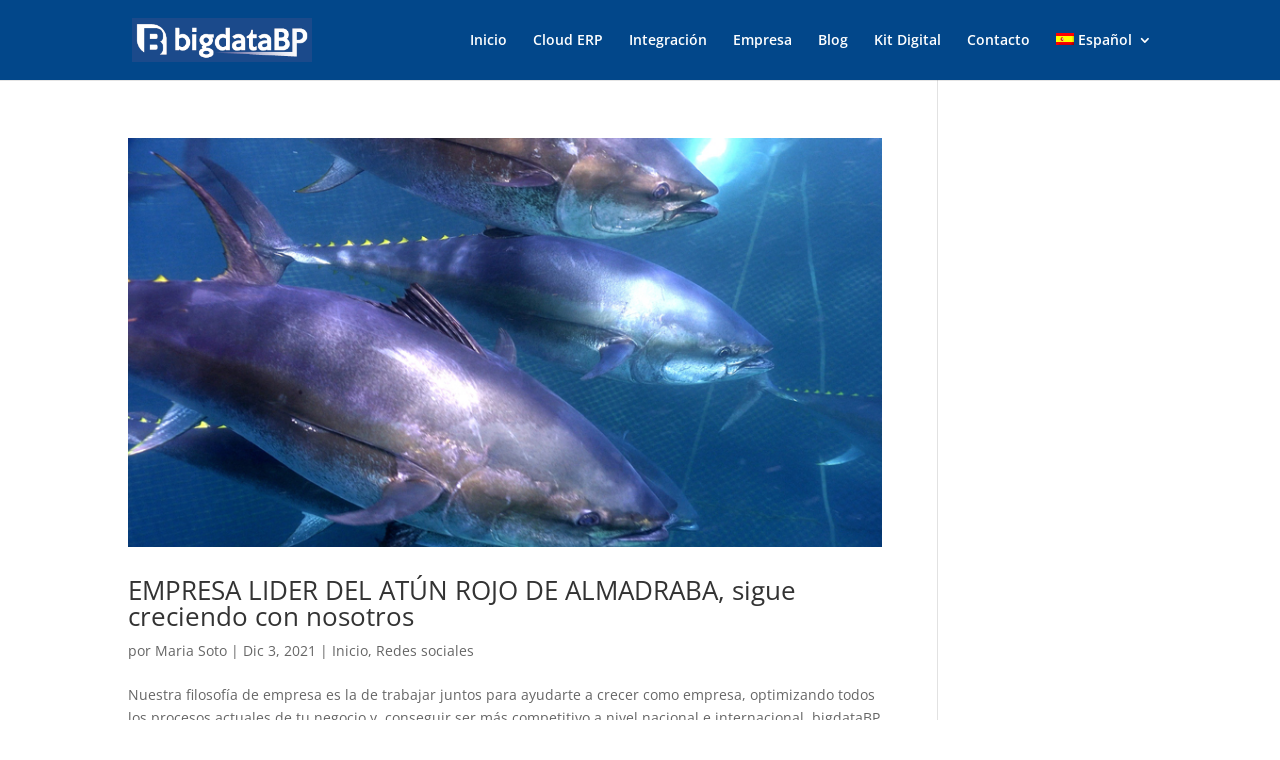

--- FILE ---
content_type: text/html; charset=utf-8
request_url: https://www.google.com/recaptcha/api2/anchor?ar=1&k=6Le_oTwaAAAAAKICwPTFriwXnPDjfsTdAqRei7m9&co=aHR0cHM6Ly93d3cuYmlnZGF0YWJwLmNvbTo0NDM.&hl=en&v=PoyoqOPhxBO7pBk68S4YbpHZ&size=invisible&anchor-ms=20000&execute-ms=30000&cb=iu9k33ywl1i6
body_size: 48842
content:
<!DOCTYPE HTML><html dir="ltr" lang="en"><head><meta http-equiv="Content-Type" content="text/html; charset=UTF-8">
<meta http-equiv="X-UA-Compatible" content="IE=edge">
<title>reCAPTCHA</title>
<style type="text/css">
/* cyrillic-ext */
@font-face {
  font-family: 'Roboto';
  font-style: normal;
  font-weight: 400;
  font-stretch: 100%;
  src: url(//fonts.gstatic.com/s/roboto/v48/KFO7CnqEu92Fr1ME7kSn66aGLdTylUAMa3GUBHMdazTgWw.woff2) format('woff2');
  unicode-range: U+0460-052F, U+1C80-1C8A, U+20B4, U+2DE0-2DFF, U+A640-A69F, U+FE2E-FE2F;
}
/* cyrillic */
@font-face {
  font-family: 'Roboto';
  font-style: normal;
  font-weight: 400;
  font-stretch: 100%;
  src: url(//fonts.gstatic.com/s/roboto/v48/KFO7CnqEu92Fr1ME7kSn66aGLdTylUAMa3iUBHMdazTgWw.woff2) format('woff2');
  unicode-range: U+0301, U+0400-045F, U+0490-0491, U+04B0-04B1, U+2116;
}
/* greek-ext */
@font-face {
  font-family: 'Roboto';
  font-style: normal;
  font-weight: 400;
  font-stretch: 100%;
  src: url(//fonts.gstatic.com/s/roboto/v48/KFO7CnqEu92Fr1ME7kSn66aGLdTylUAMa3CUBHMdazTgWw.woff2) format('woff2');
  unicode-range: U+1F00-1FFF;
}
/* greek */
@font-face {
  font-family: 'Roboto';
  font-style: normal;
  font-weight: 400;
  font-stretch: 100%;
  src: url(//fonts.gstatic.com/s/roboto/v48/KFO7CnqEu92Fr1ME7kSn66aGLdTylUAMa3-UBHMdazTgWw.woff2) format('woff2');
  unicode-range: U+0370-0377, U+037A-037F, U+0384-038A, U+038C, U+038E-03A1, U+03A3-03FF;
}
/* math */
@font-face {
  font-family: 'Roboto';
  font-style: normal;
  font-weight: 400;
  font-stretch: 100%;
  src: url(//fonts.gstatic.com/s/roboto/v48/KFO7CnqEu92Fr1ME7kSn66aGLdTylUAMawCUBHMdazTgWw.woff2) format('woff2');
  unicode-range: U+0302-0303, U+0305, U+0307-0308, U+0310, U+0312, U+0315, U+031A, U+0326-0327, U+032C, U+032F-0330, U+0332-0333, U+0338, U+033A, U+0346, U+034D, U+0391-03A1, U+03A3-03A9, U+03B1-03C9, U+03D1, U+03D5-03D6, U+03F0-03F1, U+03F4-03F5, U+2016-2017, U+2034-2038, U+203C, U+2040, U+2043, U+2047, U+2050, U+2057, U+205F, U+2070-2071, U+2074-208E, U+2090-209C, U+20D0-20DC, U+20E1, U+20E5-20EF, U+2100-2112, U+2114-2115, U+2117-2121, U+2123-214F, U+2190, U+2192, U+2194-21AE, U+21B0-21E5, U+21F1-21F2, U+21F4-2211, U+2213-2214, U+2216-22FF, U+2308-230B, U+2310, U+2319, U+231C-2321, U+2336-237A, U+237C, U+2395, U+239B-23B7, U+23D0, U+23DC-23E1, U+2474-2475, U+25AF, U+25B3, U+25B7, U+25BD, U+25C1, U+25CA, U+25CC, U+25FB, U+266D-266F, U+27C0-27FF, U+2900-2AFF, U+2B0E-2B11, U+2B30-2B4C, U+2BFE, U+3030, U+FF5B, U+FF5D, U+1D400-1D7FF, U+1EE00-1EEFF;
}
/* symbols */
@font-face {
  font-family: 'Roboto';
  font-style: normal;
  font-weight: 400;
  font-stretch: 100%;
  src: url(//fonts.gstatic.com/s/roboto/v48/KFO7CnqEu92Fr1ME7kSn66aGLdTylUAMaxKUBHMdazTgWw.woff2) format('woff2');
  unicode-range: U+0001-000C, U+000E-001F, U+007F-009F, U+20DD-20E0, U+20E2-20E4, U+2150-218F, U+2190, U+2192, U+2194-2199, U+21AF, U+21E6-21F0, U+21F3, U+2218-2219, U+2299, U+22C4-22C6, U+2300-243F, U+2440-244A, U+2460-24FF, U+25A0-27BF, U+2800-28FF, U+2921-2922, U+2981, U+29BF, U+29EB, U+2B00-2BFF, U+4DC0-4DFF, U+FFF9-FFFB, U+10140-1018E, U+10190-1019C, U+101A0, U+101D0-101FD, U+102E0-102FB, U+10E60-10E7E, U+1D2C0-1D2D3, U+1D2E0-1D37F, U+1F000-1F0FF, U+1F100-1F1AD, U+1F1E6-1F1FF, U+1F30D-1F30F, U+1F315, U+1F31C, U+1F31E, U+1F320-1F32C, U+1F336, U+1F378, U+1F37D, U+1F382, U+1F393-1F39F, U+1F3A7-1F3A8, U+1F3AC-1F3AF, U+1F3C2, U+1F3C4-1F3C6, U+1F3CA-1F3CE, U+1F3D4-1F3E0, U+1F3ED, U+1F3F1-1F3F3, U+1F3F5-1F3F7, U+1F408, U+1F415, U+1F41F, U+1F426, U+1F43F, U+1F441-1F442, U+1F444, U+1F446-1F449, U+1F44C-1F44E, U+1F453, U+1F46A, U+1F47D, U+1F4A3, U+1F4B0, U+1F4B3, U+1F4B9, U+1F4BB, U+1F4BF, U+1F4C8-1F4CB, U+1F4D6, U+1F4DA, U+1F4DF, U+1F4E3-1F4E6, U+1F4EA-1F4ED, U+1F4F7, U+1F4F9-1F4FB, U+1F4FD-1F4FE, U+1F503, U+1F507-1F50B, U+1F50D, U+1F512-1F513, U+1F53E-1F54A, U+1F54F-1F5FA, U+1F610, U+1F650-1F67F, U+1F687, U+1F68D, U+1F691, U+1F694, U+1F698, U+1F6AD, U+1F6B2, U+1F6B9-1F6BA, U+1F6BC, U+1F6C6-1F6CF, U+1F6D3-1F6D7, U+1F6E0-1F6EA, U+1F6F0-1F6F3, U+1F6F7-1F6FC, U+1F700-1F7FF, U+1F800-1F80B, U+1F810-1F847, U+1F850-1F859, U+1F860-1F887, U+1F890-1F8AD, U+1F8B0-1F8BB, U+1F8C0-1F8C1, U+1F900-1F90B, U+1F93B, U+1F946, U+1F984, U+1F996, U+1F9E9, U+1FA00-1FA6F, U+1FA70-1FA7C, U+1FA80-1FA89, U+1FA8F-1FAC6, U+1FACE-1FADC, U+1FADF-1FAE9, U+1FAF0-1FAF8, U+1FB00-1FBFF;
}
/* vietnamese */
@font-face {
  font-family: 'Roboto';
  font-style: normal;
  font-weight: 400;
  font-stretch: 100%;
  src: url(//fonts.gstatic.com/s/roboto/v48/KFO7CnqEu92Fr1ME7kSn66aGLdTylUAMa3OUBHMdazTgWw.woff2) format('woff2');
  unicode-range: U+0102-0103, U+0110-0111, U+0128-0129, U+0168-0169, U+01A0-01A1, U+01AF-01B0, U+0300-0301, U+0303-0304, U+0308-0309, U+0323, U+0329, U+1EA0-1EF9, U+20AB;
}
/* latin-ext */
@font-face {
  font-family: 'Roboto';
  font-style: normal;
  font-weight: 400;
  font-stretch: 100%;
  src: url(//fonts.gstatic.com/s/roboto/v48/KFO7CnqEu92Fr1ME7kSn66aGLdTylUAMa3KUBHMdazTgWw.woff2) format('woff2');
  unicode-range: U+0100-02BA, U+02BD-02C5, U+02C7-02CC, U+02CE-02D7, U+02DD-02FF, U+0304, U+0308, U+0329, U+1D00-1DBF, U+1E00-1E9F, U+1EF2-1EFF, U+2020, U+20A0-20AB, U+20AD-20C0, U+2113, U+2C60-2C7F, U+A720-A7FF;
}
/* latin */
@font-face {
  font-family: 'Roboto';
  font-style: normal;
  font-weight: 400;
  font-stretch: 100%;
  src: url(//fonts.gstatic.com/s/roboto/v48/KFO7CnqEu92Fr1ME7kSn66aGLdTylUAMa3yUBHMdazQ.woff2) format('woff2');
  unicode-range: U+0000-00FF, U+0131, U+0152-0153, U+02BB-02BC, U+02C6, U+02DA, U+02DC, U+0304, U+0308, U+0329, U+2000-206F, U+20AC, U+2122, U+2191, U+2193, U+2212, U+2215, U+FEFF, U+FFFD;
}
/* cyrillic-ext */
@font-face {
  font-family: 'Roboto';
  font-style: normal;
  font-weight: 500;
  font-stretch: 100%;
  src: url(//fonts.gstatic.com/s/roboto/v48/KFO7CnqEu92Fr1ME7kSn66aGLdTylUAMa3GUBHMdazTgWw.woff2) format('woff2');
  unicode-range: U+0460-052F, U+1C80-1C8A, U+20B4, U+2DE0-2DFF, U+A640-A69F, U+FE2E-FE2F;
}
/* cyrillic */
@font-face {
  font-family: 'Roboto';
  font-style: normal;
  font-weight: 500;
  font-stretch: 100%;
  src: url(//fonts.gstatic.com/s/roboto/v48/KFO7CnqEu92Fr1ME7kSn66aGLdTylUAMa3iUBHMdazTgWw.woff2) format('woff2');
  unicode-range: U+0301, U+0400-045F, U+0490-0491, U+04B0-04B1, U+2116;
}
/* greek-ext */
@font-face {
  font-family: 'Roboto';
  font-style: normal;
  font-weight: 500;
  font-stretch: 100%;
  src: url(//fonts.gstatic.com/s/roboto/v48/KFO7CnqEu92Fr1ME7kSn66aGLdTylUAMa3CUBHMdazTgWw.woff2) format('woff2');
  unicode-range: U+1F00-1FFF;
}
/* greek */
@font-face {
  font-family: 'Roboto';
  font-style: normal;
  font-weight: 500;
  font-stretch: 100%;
  src: url(//fonts.gstatic.com/s/roboto/v48/KFO7CnqEu92Fr1ME7kSn66aGLdTylUAMa3-UBHMdazTgWw.woff2) format('woff2');
  unicode-range: U+0370-0377, U+037A-037F, U+0384-038A, U+038C, U+038E-03A1, U+03A3-03FF;
}
/* math */
@font-face {
  font-family: 'Roboto';
  font-style: normal;
  font-weight: 500;
  font-stretch: 100%;
  src: url(//fonts.gstatic.com/s/roboto/v48/KFO7CnqEu92Fr1ME7kSn66aGLdTylUAMawCUBHMdazTgWw.woff2) format('woff2');
  unicode-range: U+0302-0303, U+0305, U+0307-0308, U+0310, U+0312, U+0315, U+031A, U+0326-0327, U+032C, U+032F-0330, U+0332-0333, U+0338, U+033A, U+0346, U+034D, U+0391-03A1, U+03A3-03A9, U+03B1-03C9, U+03D1, U+03D5-03D6, U+03F0-03F1, U+03F4-03F5, U+2016-2017, U+2034-2038, U+203C, U+2040, U+2043, U+2047, U+2050, U+2057, U+205F, U+2070-2071, U+2074-208E, U+2090-209C, U+20D0-20DC, U+20E1, U+20E5-20EF, U+2100-2112, U+2114-2115, U+2117-2121, U+2123-214F, U+2190, U+2192, U+2194-21AE, U+21B0-21E5, U+21F1-21F2, U+21F4-2211, U+2213-2214, U+2216-22FF, U+2308-230B, U+2310, U+2319, U+231C-2321, U+2336-237A, U+237C, U+2395, U+239B-23B7, U+23D0, U+23DC-23E1, U+2474-2475, U+25AF, U+25B3, U+25B7, U+25BD, U+25C1, U+25CA, U+25CC, U+25FB, U+266D-266F, U+27C0-27FF, U+2900-2AFF, U+2B0E-2B11, U+2B30-2B4C, U+2BFE, U+3030, U+FF5B, U+FF5D, U+1D400-1D7FF, U+1EE00-1EEFF;
}
/* symbols */
@font-face {
  font-family: 'Roboto';
  font-style: normal;
  font-weight: 500;
  font-stretch: 100%;
  src: url(//fonts.gstatic.com/s/roboto/v48/KFO7CnqEu92Fr1ME7kSn66aGLdTylUAMaxKUBHMdazTgWw.woff2) format('woff2');
  unicode-range: U+0001-000C, U+000E-001F, U+007F-009F, U+20DD-20E0, U+20E2-20E4, U+2150-218F, U+2190, U+2192, U+2194-2199, U+21AF, U+21E6-21F0, U+21F3, U+2218-2219, U+2299, U+22C4-22C6, U+2300-243F, U+2440-244A, U+2460-24FF, U+25A0-27BF, U+2800-28FF, U+2921-2922, U+2981, U+29BF, U+29EB, U+2B00-2BFF, U+4DC0-4DFF, U+FFF9-FFFB, U+10140-1018E, U+10190-1019C, U+101A0, U+101D0-101FD, U+102E0-102FB, U+10E60-10E7E, U+1D2C0-1D2D3, U+1D2E0-1D37F, U+1F000-1F0FF, U+1F100-1F1AD, U+1F1E6-1F1FF, U+1F30D-1F30F, U+1F315, U+1F31C, U+1F31E, U+1F320-1F32C, U+1F336, U+1F378, U+1F37D, U+1F382, U+1F393-1F39F, U+1F3A7-1F3A8, U+1F3AC-1F3AF, U+1F3C2, U+1F3C4-1F3C6, U+1F3CA-1F3CE, U+1F3D4-1F3E0, U+1F3ED, U+1F3F1-1F3F3, U+1F3F5-1F3F7, U+1F408, U+1F415, U+1F41F, U+1F426, U+1F43F, U+1F441-1F442, U+1F444, U+1F446-1F449, U+1F44C-1F44E, U+1F453, U+1F46A, U+1F47D, U+1F4A3, U+1F4B0, U+1F4B3, U+1F4B9, U+1F4BB, U+1F4BF, U+1F4C8-1F4CB, U+1F4D6, U+1F4DA, U+1F4DF, U+1F4E3-1F4E6, U+1F4EA-1F4ED, U+1F4F7, U+1F4F9-1F4FB, U+1F4FD-1F4FE, U+1F503, U+1F507-1F50B, U+1F50D, U+1F512-1F513, U+1F53E-1F54A, U+1F54F-1F5FA, U+1F610, U+1F650-1F67F, U+1F687, U+1F68D, U+1F691, U+1F694, U+1F698, U+1F6AD, U+1F6B2, U+1F6B9-1F6BA, U+1F6BC, U+1F6C6-1F6CF, U+1F6D3-1F6D7, U+1F6E0-1F6EA, U+1F6F0-1F6F3, U+1F6F7-1F6FC, U+1F700-1F7FF, U+1F800-1F80B, U+1F810-1F847, U+1F850-1F859, U+1F860-1F887, U+1F890-1F8AD, U+1F8B0-1F8BB, U+1F8C0-1F8C1, U+1F900-1F90B, U+1F93B, U+1F946, U+1F984, U+1F996, U+1F9E9, U+1FA00-1FA6F, U+1FA70-1FA7C, U+1FA80-1FA89, U+1FA8F-1FAC6, U+1FACE-1FADC, U+1FADF-1FAE9, U+1FAF0-1FAF8, U+1FB00-1FBFF;
}
/* vietnamese */
@font-face {
  font-family: 'Roboto';
  font-style: normal;
  font-weight: 500;
  font-stretch: 100%;
  src: url(//fonts.gstatic.com/s/roboto/v48/KFO7CnqEu92Fr1ME7kSn66aGLdTylUAMa3OUBHMdazTgWw.woff2) format('woff2');
  unicode-range: U+0102-0103, U+0110-0111, U+0128-0129, U+0168-0169, U+01A0-01A1, U+01AF-01B0, U+0300-0301, U+0303-0304, U+0308-0309, U+0323, U+0329, U+1EA0-1EF9, U+20AB;
}
/* latin-ext */
@font-face {
  font-family: 'Roboto';
  font-style: normal;
  font-weight: 500;
  font-stretch: 100%;
  src: url(//fonts.gstatic.com/s/roboto/v48/KFO7CnqEu92Fr1ME7kSn66aGLdTylUAMa3KUBHMdazTgWw.woff2) format('woff2');
  unicode-range: U+0100-02BA, U+02BD-02C5, U+02C7-02CC, U+02CE-02D7, U+02DD-02FF, U+0304, U+0308, U+0329, U+1D00-1DBF, U+1E00-1E9F, U+1EF2-1EFF, U+2020, U+20A0-20AB, U+20AD-20C0, U+2113, U+2C60-2C7F, U+A720-A7FF;
}
/* latin */
@font-face {
  font-family: 'Roboto';
  font-style: normal;
  font-weight: 500;
  font-stretch: 100%;
  src: url(//fonts.gstatic.com/s/roboto/v48/KFO7CnqEu92Fr1ME7kSn66aGLdTylUAMa3yUBHMdazQ.woff2) format('woff2');
  unicode-range: U+0000-00FF, U+0131, U+0152-0153, U+02BB-02BC, U+02C6, U+02DA, U+02DC, U+0304, U+0308, U+0329, U+2000-206F, U+20AC, U+2122, U+2191, U+2193, U+2212, U+2215, U+FEFF, U+FFFD;
}
/* cyrillic-ext */
@font-face {
  font-family: 'Roboto';
  font-style: normal;
  font-weight: 900;
  font-stretch: 100%;
  src: url(//fonts.gstatic.com/s/roboto/v48/KFO7CnqEu92Fr1ME7kSn66aGLdTylUAMa3GUBHMdazTgWw.woff2) format('woff2');
  unicode-range: U+0460-052F, U+1C80-1C8A, U+20B4, U+2DE0-2DFF, U+A640-A69F, U+FE2E-FE2F;
}
/* cyrillic */
@font-face {
  font-family: 'Roboto';
  font-style: normal;
  font-weight: 900;
  font-stretch: 100%;
  src: url(//fonts.gstatic.com/s/roboto/v48/KFO7CnqEu92Fr1ME7kSn66aGLdTylUAMa3iUBHMdazTgWw.woff2) format('woff2');
  unicode-range: U+0301, U+0400-045F, U+0490-0491, U+04B0-04B1, U+2116;
}
/* greek-ext */
@font-face {
  font-family: 'Roboto';
  font-style: normal;
  font-weight: 900;
  font-stretch: 100%;
  src: url(//fonts.gstatic.com/s/roboto/v48/KFO7CnqEu92Fr1ME7kSn66aGLdTylUAMa3CUBHMdazTgWw.woff2) format('woff2');
  unicode-range: U+1F00-1FFF;
}
/* greek */
@font-face {
  font-family: 'Roboto';
  font-style: normal;
  font-weight: 900;
  font-stretch: 100%;
  src: url(//fonts.gstatic.com/s/roboto/v48/KFO7CnqEu92Fr1ME7kSn66aGLdTylUAMa3-UBHMdazTgWw.woff2) format('woff2');
  unicode-range: U+0370-0377, U+037A-037F, U+0384-038A, U+038C, U+038E-03A1, U+03A3-03FF;
}
/* math */
@font-face {
  font-family: 'Roboto';
  font-style: normal;
  font-weight: 900;
  font-stretch: 100%;
  src: url(//fonts.gstatic.com/s/roboto/v48/KFO7CnqEu92Fr1ME7kSn66aGLdTylUAMawCUBHMdazTgWw.woff2) format('woff2');
  unicode-range: U+0302-0303, U+0305, U+0307-0308, U+0310, U+0312, U+0315, U+031A, U+0326-0327, U+032C, U+032F-0330, U+0332-0333, U+0338, U+033A, U+0346, U+034D, U+0391-03A1, U+03A3-03A9, U+03B1-03C9, U+03D1, U+03D5-03D6, U+03F0-03F1, U+03F4-03F5, U+2016-2017, U+2034-2038, U+203C, U+2040, U+2043, U+2047, U+2050, U+2057, U+205F, U+2070-2071, U+2074-208E, U+2090-209C, U+20D0-20DC, U+20E1, U+20E5-20EF, U+2100-2112, U+2114-2115, U+2117-2121, U+2123-214F, U+2190, U+2192, U+2194-21AE, U+21B0-21E5, U+21F1-21F2, U+21F4-2211, U+2213-2214, U+2216-22FF, U+2308-230B, U+2310, U+2319, U+231C-2321, U+2336-237A, U+237C, U+2395, U+239B-23B7, U+23D0, U+23DC-23E1, U+2474-2475, U+25AF, U+25B3, U+25B7, U+25BD, U+25C1, U+25CA, U+25CC, U+25FB, U+266D-266F, U+27C0-27FF, U+2900-2AFF, U+2B0E-2B11, U+2B30-2B4C, U+2BFE, U+3030, U+FF5B, U+FF5D, U+1D400-1D7FF, U+1EE00-1EEFF;
}
/* symbols */
@font-face {
  font-family: 'Roboto';
  font-style: normal;
  font-weight: 900;
  font-stretch: 100%;
  src: url(//fonts.gstatic.com/s/roboto/v48/KFO7CnqEu92Fr1ME7kSn66aGLdTylUAMaxKUBHMdazTgWw.woff2) format('woff2');
  unicode-range: U+0001-000C, U+000E-001F, U+007F-009F, U+20DD-20E0, U+20E2-20E4, U+2150-218F, U+2190, U+2192, U+2194-2199, U+21AF, U+21E6-21F0, U+21F3, U+2218-2219, U+2299, U+22C4-22C6, U+2300-243F, U+2440-244A, U+2460-24FF, U+25A0-27BF, U+2800-28FF, U+2921-2922, U+2981, U+29BF, U+29EB, U+2B00-2BFF, U+4DC0-4DFF, U+FFF9-FFFB, U+10140-1018E, U+10190-1019C, U+101A0, U+101D0-101FD, U+102E0-102FB, U+10E60-10E7E, U+1D2C0-1D2D3, U+1D2E0-1D37F, U+1F000-1F0FF, U+1F100-1F1AD, U+1F1E6-1F1FF, U+1F30D-1F30F, U+1F315, U+1F31C, U+1F31E, U+1F320-1F32C, U+1F336, U+1F378, U+1F37D, U+1F382, U+1F393-1F39F, U+1F3A7-1F3A8, U+1F3AC-1F3AF, U+1F3C2, U+1F3C4-1F3C6, U+1F3CA-1F3CE, U+1F3D4-1F3E0, U+1F3ED, U+1F3F1-1F3F3, U+1F3F5-1F3F7, U+1F408, U+1F415, U+1F41F, U+1F426, U+1F43F, U+1F441-1F442, U+1F444, U+1F446-1F449, U+1F44C-1F44E, U+1F453, U+1F46A, U+1F47D, U+1F4A3, U+1F4B0, U+1F4B3, U+1F4B9, U+1F4BB, U+1F4BF, U+1F4C8-1F4CB, U+1F4D6, U+1F4DA, U+1F4DF, U+1F4E3-1F4E6, U+1F4EA-1F4ED, U+1F4F7, U+1F4F9-1F4FB, U+1F4FD-1F4FE, U+1F503, U+1F507-1F50B, U+1F50D, U+1F512-1F513, U+1F53E-1F54A, U+1F54F-1F5FA, U+1F610, U+1F650-1F67F, U+1F687, U+1F68D, U+1F691, U+1F694, U+1F698, U+1F6AD, U+1F6B2, U+1F6B9-1F6BA, U+1F6BC, U+1F6C6-1F6CF, U+1F6D3-1F6D7, U+1F6E0-1F6EA, U+1F6F0-1F6F3, U+1F6F7-1F6FC, U+1F700-1F7FF, U+1F800-1F80B, U+1F810-1F847, U+1F850-1F859, U+1F860-1F887, U+1F890-1F8AD, U+1F8B0-1F8BB, U+1F8C0-1F8C1, U+1F900-1F90B, U+1F93B, U+1F946, U+1F984, U+1F996, U+1F9E9, U+1FA00-1FA6F, U+1FA70-1FA7C, U+1FA80-1FA89, U+1FA8F-1FAC6, U+1FACE-1FADC, U+1FADF-1FAE9, U+1FAF0-1FAF8, U+1FB00-1FBFF;
}
/* vietnamese */
@font-face {
  font-family: 'Roboto';
  font-style: normal;
  font-weight: 900;
  font-stretch: 100%;
  src: url(//fonts.gstatic.com/s/roboto/v48/KFO7CnqEu92Fr1ME7kSn66aGLdTylUAMa3OUBHMdazTgWw.woff2) format('woff2');
  unicode-range: U+0102-0103, U+0110-0111, U+0128-0129, U+0168-0169, U+01A0-01A1, U+01AF-01B0, U+0300-0301, U+0303-0304, U+0308-0309, U+0323, U+0329, U+1EA0-1EF9, U+20AB;
}
/* latin-ext */
@font-face {
  font-family: 'Roboto';
  font-style: normal;
  font-weight: 900;
  font-stretch: 100%;
  src: url(//fonts.gstatic.com/s/roboto/v48/KFO7CnqEu92Fr1ME7kSn66aGLdTylUAMa3KUBHMdazTgWw.woff2) format('woff2');
  unicode-range: U+0100-02BA, U+02BD-02C5, U+02C7-02CC, U+02CE-02D7, U+02DD-02FF, U+0304, U+0308, U+0329, U+1D00-1DBF, U+1E00-1E9F, U+1EF2-1EFF, U+2020, U+20A0-20AB, U+20AD-20C0, U+2113, U+2C60-2C7F, U+A720-A7FF;
}
/* latin */
@font-face {
  font-family: 'Roboto';
  font-style: normal;
  font-weight: 900;
  font-stretch: 100%;
  src: url(//fonts.gstatic.com/s/roboto/v48/KFO7CnqEu92Fr1ME7kSn66aGLdTylUAMa3yUBHMdazQ.woff2) format('woff2');
  unicode-range: U+0000-00FF, U+0131, U+0152-0153, U+02BB-02BC, U+02C6, U+02DA, U+02DC, U+0304, U+0308, U+0329, U+2000-206F, U+20AC, U+2122, U+2191, U+2193, U+2212, U+2215, U+FEFF, U+FFFD;
}

</style>
<link rel="stylesheet" type="text/css" href="https://www.gstatic.com/recaptcha/releases/PoyoqOPhxBO7pBk68S4YbpHZ/styles__ltr.css">
<script nonce="XqkQvZ25euMbTGhaRYw62w" type="text/javascript">window['__recaptcha_api'] = 'https://www.google.com/recaptcha/api2/';</script>
<script type="text/javascript" src="https://www.gstatic.com/recaptcha/releases/PoyoqOPhxBO7pBk68S4YbpHZ/recaptcha__en.js" nonce="XqkQvZ25euMbTGhaRYw62w">
      
    </script></head>
<body><div id="rc-anchor-alert" class="rc-anchor-alert"></div>
<input type="hidden" id="recaptcha-token" value="[base64]">
<script type="text/javascript" nonce="XqkQvZ25euMbTGhaRYw62w">
      recaptcha.anchor.Main.init("[\x22ainput\x22,[\x22bgdata\x22,\x22\x22,\[base64]/[base64]/[base64]/[base64]/[base64]/UltsKytdPUU6KEU8MjA0OD9SW2wrK109RT4+NnwxOTI6KChFJjY0NTEyKT09NTUyOTYmJk0rMTxjLmxlbmd0aCYmKGMuY2hhckNvZGVBdChNKzEpJjY0NTEyKT09NTYzMjA/[base64]/[base64]/[base64]/[base64]/[base64]/[base64]/[base64]\x22,\[base64]\\u003d\\u003d\x22,\[base64]/CgMOMw5fDoSM4a2FqMClVw41DwrYvw5wpSsKUwoZfwrg2wpDCqcONAsKWPBt/[base64]/[base64]/[base64]/wp7DhQkDw6VfwrvChh0XwpDDo8Oww6BEOMKLYcOhVj/CuxBbbFo1FMOQbcKjw7g/[base64]/IE4owqzDlTjCk8KGw5k6wqNhGlvCscOrbcO6RCgkAMO4w5jCnlnDjkzCv8KJd8Kpw6lBw7bCvigFw5McwqTDtsOrcTM2w51TTMKpNcO1PwR4w7LDpsOPcTJ4wqDCi1Amw75CCMKwwosTw7Blw4wuC8Kfw5EUw6QxUyNeQcO0wqkLw4PCu2YLRUbDrx10wo/Dm8Olw5Amwo3CkFVCUMOvdsKfdXk7wo8hw7/DoMOCB8K1wq8/[base64]/Dv8OIw6TCs1M0wqjCoQg9wpBbIWHDo8Kew4nCpMOSIBdpZE8QworCiMOHEGTDkSECw4DClWZewofDm8O/e3DCph3Cr2bDmi7CiMKZbMKNwr0bW8KmRsKqw6kVQsKqwpVkAcKBw6N4WVbDtMKOe8Kuw4h8w4FJAcKXw5TDucKvwrbDn8OjZCIuJHZcw7EdV1jDpj9sw6fDgGc1STjDnMK3BFIXBFXCr8OLw59DwqHCt0zDoCvCgBHCk8KBQEE3aQl/[base64]/CuUFWwoBCJwliw6MPw5DDs8KdFWnCg0PDssOdRkTCpynDq8OxwrVcwo/[base64]/CsMKnecOjMBhzwoXCijEwcwwmwqFiwoHCscKFwo/Di8O0wpPDhU7Co8KHw5M2w6Aqw6pCEsKOw6/Ci3/ClyTCuCZuMsKWDMKsCVYxw64GXsO+wqYRw51efMKQw6sMw4dzfsOYw45QLMORTMOSw4wewpY6GcOnwrRPRStaRVRNw44SBRrDiENzwp/DjH3DpMKCThvCm8Kawq7DtcOOwqI5wqtaBBAQOiptIcOIw60dR0kQwp11VMKiwrTDjMOxOw/Dj8OKw5ZkEF3CghYsw49jwodPbsKpwqTCvmg3d8Osw6EIwpTDvBbCusOcEsKbHcOvDVfCoCTCosOIw5HCvxo1ccOrw4zCj8OIK3XDpsOjwooDwp7ChMOSEsOOw63DisKswqDCucOGw57Cs8ORcsOcw6rDuX1qI1PCksOmw4/DlMO7IBQbasKJVkx/[base64]/ClcKabsOUHsKVYW7Cg3E1NQQpwrxKwqAbMF5kF0UBwqHCmsO5N8KKw6fDuMOKfMKHwrPCkC4vacKlwrYkwqF2TlPDqX/Ck8OFwrLDk8KfwrzDsg5Jw7zDkDxSw4g+AThgQ8O0c8KgN8OBwr3CiMKTwpDCjsKNC2Azw6h2B8OjworCpnBoYMKDBsOkRcOLw4nDlMKuw6PCrT88esOpEsKubH5IwonCoMO0DcKAVcKpbUc3w4LCnzAhCjIRwo/DhDDCvcKpwpPDgHzCsMKRAjzCm8O/[base64]/ClTTCoDDCssOjwqzDk8OSDsOMRcOBwrRUIcK7wox1w4tAwrhiwpViAsKiwoTDkQzCnsK7MnABFsOGw5TDhAsIwrhXe8KIAMOHRjPDm1x1IAnCmhp5w5Q4YMKoScKjw6HDsG/CvQXDoMK5UcO6wrLCnUfCqFPDv1HCg2lMNMKWw7zCmgUOw6Idw6bCugRHC2tpAiEBw5/[base64]/DnWs5PGbDgDIVw5QsCS/Ci8OUwrTCtTpNw6prwqHCh8KOwpzConDCrcOJwr04wrTCpMO/RMOALA8sw6MwB8KXTcKWXA4ZdcO+wrPCuBLDmnh/w7ZlEcKNw4jDkcO8w78eY8O5w6zDngDCum1JRG5dwrhxPWDCr8KBw55PLQVjcF0Fw49Ew6w8VcKqAypUwr0gwrowQ2fDucOZwo4yw6rDgAUpS8OpfiA8SMOZwojCv8OCAsK1P8ORecKCw5gTK1Zew5JLOGfCthjCv8K3w68Xwp5wwoMcOhTCjsKBbQYRwr/DtsK+woEMwrnDkcOlw5dqNyohw4FYw7bCqMKzMMOhw7FxY8KYw6ZTY8OowoFXCB/CsWnChzrCtMK8UcOtw77DmT5WwpkVw48aw4lbw79kw5t7wrcjwoTCqVrCpibCngPCjHEFwo1BA8Otwq9QL2VLHzdfw6h/wrRCwp/Cu2YdasK+fMOpbcOBw6zChnFZTcKvw7nClsKlwpfCjsKNw7TCpF1wwrBiMibCjMOIw6pPJcOtAEFSw7UhRcOmw4zDlSE6w7jCpW/[base64]/CoBXCl8OmTcKQwojDusOLPXQbRcOow6ICLhhbw5g4NxDCrMK4N8KNwoQ8TcKNw5oMw4bDlMKZw4HDiMOMwr/CtMKTFEPCpn1/wqbDlzjCuHrCh8OgMcOPw4NSfsKow49Xa8OAw417Y38Tw51kwqzCl8O9w4/DnsOzezh1e8OEwqTCgUTClMO9aMK9wrzDi8OKw6vCsGnCvMK9w4hHJMKKDVZXLMO9dlrDjAAceMOVDsKLw6xLPsOwwofCpRUFIVdBw7xwwpDDtcO5wqjCqsKkbQtPQMKgwqQmwqfColhrOMKpwpTCrMOFMxp2O8Kzw497wrnCsMKQckbCvXPDncOjw6t0wq/CnMKDeMOKYCfDm8KbGV3Ct8KGwoLChcOdw6kYw5PCr8KVecKQRMKeMGXDg8OVV8KKwpceWAFBw6PDvcOSCUsAMsOxw4s5wpzCh8O5JMOtw6gywoU3Y0Vrw6RXw6ZCGDNFw5oywrvCt8K9wq/CqsOIIUDDgXnDr8OLw5A/wqILwoUPw5sSw6V/wr3Dn8OWS8K3RsOJXmAfwozDosKBw5rDvsO/w7pWw4TCmsOfbzwmPsKIf8KYQUUIw5HDnsOzNsK0Y21MwrbDuHnCrTV5J8KlCC5Nwq/DnsKOw5rDsBwqwrsswo7DiVHCpQ/CrsOowoDCvw9gasK7wqvCvyLDgC81w4AnwprClcK+UgApw69awrTCqcONw7dyDVbDnsO7HMOvAcKDLUdHfTIURcOHw5IoVyjCqcKja8K9SsKOwoXChcORwpNTP8OIBcKFO2RNc8KHZcKZHsO/w4kWCMKmworCvMOTRlnDs0zDosK0HMOEwrQww6jCisOyw4XCo8K6EETDpMO/CHfDlMK1w5bCjcKaXGfDo8Ktc8Krw68swqXDgMK5fBnDolVjZcKDw4TCql/[base64]/Do1LDtQh6P0nCpsOKKcOBw4vDi1vCr2xvw5ETwr7Di2nDtx7DgcOfEMOkwp8eLlnCscO/GcKYdcOSX8OYScKuH8Kgw6XCrFpzw71IfU88wqtiwpkQGl4iIsKjdcOmw7TDvMKRLFjCmChIYhTCjA/CvHbClsKHRMK5YVzCmSJPa8K9wrHDp8KEw6AYdEBvwrssYwLCrXJwwp1/w7tmwqrCnCXDm8OdwqHDnUfDh1N9wpXDhMKUWsOzCkDDhMKLw4AZwpDCumIhTsKKA8Kdwr8HwrQMwqMqHcKbYSYdwoXDqMKhw6bCslTDqsKmwpQPw7oTW2smwrA1MzZmUMKBw4LDkRDCi8KrBMO/wqwkwrHDoTYZwr7DjMOUw4FOcsO8HsOwwrAzwpPDh8KgC8O/NSo2w592wrTCmMOlYMO/wpnCnMO/wpjChgYlGcKYw4NAbQ9BwprCni3DkhfCqcKbdkjCuSrCjsKBNzdQICgsZcK4w4BUwpddCC3DkWlfw4vCpwNCwr/DpT/DkMOpJF5vwp1JdGYkwp91ZsKDLcKpw6VwUcOvChrCmWh8CiHDiMORH8KaaHEOZgrDn8O5LhfCkUXCnGDDgGY+wpjDmsOuZcOqw63DnsOhw6/CgEshw6nCjinDoR3Cnjp/w5YNw6PDvcKZwpXDhMOBRMKOw7DDhsO7wpLDrV08ShfCrcOFaMOXwp5gWCRhwrdvUE7DvMOkw4vDgsKWHUTCkHzDukHCnsKiwo4DUWvDusOmw7wdw7/Do0ViAMK9w6EIBR/DqGBuwq/Cs8OZGcKQUsOfw6QPT8OIw5HDs8Ohw7BKTsKXw5LDuSF7BsKpwo/[base64]/DqsKUR1vDjcO6MsOyJS0fOMOawo7Dg8K/wpzCq3DCtcO5Q8KPwqDDmsKuZcOGNcO4w68UMV4BworCtHvCpsOJbWjDj2zCmUsfw6rDijtoGsKlwoHCs2HClRF8w7IswqPCknvDpx/DhXjCssKRFMODwpVPdMKiOlfDvsO5wp/DsmwOGcOOwp7Dvk/[base64]/w75/RcOwwpzCnW8Cw4VVVcOVw40gwps1T3lPwok2ETIpNh7Cj8OAw7Uxw63CsFQ6CMK/QsK7wrVUHDzCuTxGw5wSFcKtwppVHE/DpMO0wrMOR3gewo/[base64]/wpPCrmg5eirCocKdw7luw41lwo00wqLDqyc0fzJ7LHoSWsOyB8OrVcKHwqHDrMKSZcOUwotZw5Qjwq4TKiHDqU4aSS3Ctj7Ci8KHw5PCnnlpXcOiw6TCm8KLSsOpw6jCr0hnw7/CnmEJw59CIMKnCU/Dt1pGXsOaDsKUQMKew441w4ElXsO6w6/CnsO7ZHnDtsKbw7/CiMKYwqFIwo19VlEwwoTDp2InKcK6RMKiQ8O5w7wvczrCjlRYJmVBwoTCl8Kyw793UMOKDyZhJAp+esKGcCYUYsO9YMO3F2IbQMKzwoHCpcO3wofCgsKyaBDDqMKqwpTCgBIgw7Raw5vDjDDDokHDoMK0w6XCpWQBeSh/[base64]/DqcOwwo/Cq8O1HmHCkErDv8OIWMKGw4FTwpTCscOgwoZWw495WTtUw5XCksKAUMOAwpwdw5HCiFfChk/CncObw6HDu8OFfMKcwrwWwoDCtcOmw5JlwpHDuhvDuRbDqTEMwoHCqFHCnw5HfcK0SMObw5tQw5LDh8OMb8KQF1NRccOvw4LDlMOyw5bDk8Obw5DDn8KxOMKHTjTCjU/DkMOowqnCusO9w43DlMKlFsOYw6USXmtBNVDDtMObbcOXwpRcw6MYw7nDssKxw64Ywo7DgMKdSsOmw7Ztw7YfJMOlFzDCnXHCgTtSwrfCqMKbSXjDlkExbXXCl8KLMcONwrF9wrDDu8OvBndLP8KaZWk3T8K/TkbDs38ww6fCkzRkwobCsUjClBQFwpI5wofDg8O2wrXCuAUNX8OufcOONSR1RX/DohrClsKhwrnCozBlw77DpsKeI8KhHMOmW8KfwrfCoiTDvMOcw4Vzw69pwojDtAvDuiU6N8ORw7rDu8KqwrQXeMOJwrzCucKuETrDrF/DmxjDhk0pdFPDo8Ojwo5SZkbDoEkxGg47w4lCw7TCrRhZRsOPw4JKUcKSZ2Utw5wERMKuw60cwptXMCBidcOywqVrPkDDqMKSFMKQw6oJXMK+wp5RKjfDi03CjUDDqzPDnW1LwrEEacOswrMdw6oQbULCscOVOMKcw7/DoV7Dkwsiw5TDq2zDnnHCncOjwqzCgQoKcVnDtsOJwqFQwq5+AcK+MRfCpcKHwq3CsxZTAirDvsK9w68uIRjCqsK5wq9BwqnDjMOoU0J+bcKBw5tdwqLDrcOBN8OUw6TCvcKXw4VZUnlwwo/CnzTCn8KXwq3CvMKGOcORwrbCgx1fw7bCllIhwrHCqG1zwo8EwozDmWdowqo5w43DkMOYez7Dr0vCgyHCil0aw6HCiFLDoBvDixnCucKyw43CqFkMUcOgwpLDhFd+wqbDmkfCqyPDrsKvUsK6eDXCqsOiw6/DiEbDhh98wpZAw6XDtsK1DMOcecOPL8Kcw6sBw4B4w58Ywqk3w4TDnFvDiMKvwrHDqcKgw7jDjMOww5MTEiXDukl2w74dFMOpwrx/ZMOabj1bwrU+w4dUwpbDg37Dsj3DhFvCpXg5WRxRCsK3OTLCp8Onwrl8IcKOXsOHw5vCl0bClMOYT8O3w6sdwoc0Kwkfw6xUwqsuYsOGZcOvdBRawpnDosO6wqXCuMOqDcOdw5XDnsOqRsKcHm/DnDDDmj3ClWnDvsOPwo3DpMO2w4/CvAxAZC4JOsKSw63Ct096wodIaSvDoiHDtcOewpLClhDDu3fCq8OYw6/ChcOcwo3DrSF5V8OAWcOrQTLDjljDqkjDlcKbdnDCt1xCw7lpwoTCusKUBExWwq89w6/Cq0TDr33DgTrDrsONZgbCi08+KUQ2wrV/w5zCn8OxWxBDwp4FaFM/[base64]/Ch8O2w6MIwqrCgMOQEwsmwoLDqm/CrMK2w6kWO8O6w5TDksKrI1nDr8KMZS/CsRkBw7rDvS8GwpxVwpxywo85w6zDhMKWH8KJw5cPXS4BA8O7w7xSw5IWaz4eOzbDnA/Cm39Ywp7DpGczSHVkw4pQw47DvMOkMsKLw5DCuMKyW8O0OcO4wooNw7DCmEYEwoBGwqxfEMOQw63ChcOmYXnClcOgwol5EsOGwqDClMKxNcOEw65LQyvDkW0+w5LCqRDDk8OgHsOqKRA9w4/Cvj5sw7ZGFcK2Fh3DucO6w7YtwovCjsKVVcOkwqwnNcKEPsKvw7ESwoRyw7zCqcKlwoEJw6nCtcKhwq/DgsOEMcK1w6orZQhWVMKJGXzCqkDCg2/DusO6fkNwwrp8w60Wwq3CiypKw53CtMK+w7csGcOnw6zDjyEzw55eZk3DnyIBwoF4FiZFXwbDoCFOJkdJwpZCw6VPw4zClsO+w7DDo1/DjjFuwrXCrWR4XR3ChsOlaBgCwqp5QQ7CtMO+wqnDoyHDsMKKwrZgw5TDlsO/VsKjw7kvw5HDmcOrW8KpJcOYw5/Crz/ClcONOcKPw7xJw4g2NsOTw4EhwpIyw7zDsRbDqSjDlSd8IMKPE8KYNcKyw71SHDQsOcKubCTCqn5FB8KlwohZAhlqw6zDrmvDrcKwQcO0wqLDknTDn8OXwq3ClHsvw5rCjX/[base64]/w49+wobDlD8QT8KjwrUIwq/DgMKiVSLCksO5wrdadkrDhTp/wpDDs2vDisOCCMOxWMO7UsO+WRrCm058J8KhNMKbw6vDunZ3LsOpw6RyBCzCl8OCwpTDv8O1D2dBwq/ChnTDlDITw4gKw5VnwpHCshsswoQqwrZXw7bCqsOWwpNJFS4pYl0pWHLCuX/DrcKHw6piwodNG8O8w4p6SjYFwoM+w6vCgsKgwqBkNkTDjcKIFcOLUcKqw43ChsOXPxjCtA0pZ8KofMOtwpzDuXISLDsoHsOtYcKPPcKbwr1EwqXCvcK1DwfDg8KRwoVIw4o1w6/[base64]/Do8Ofw6U/Yi7Ck8OZw5bCqn/Ds8OgwobDqx3CgMK3QcOgV3Q4BX/[base64]/DGcWwrjDg8Ojwq7DqXPDhyhGwpQfwofChnHCv8OPw6QTDgA5OMOlw6vDuFN3w7/[base64]/CsXkTdn4iOcO9AcOxw641w5TDuD/DsH9Tw4jDhCwawpXChg8BLMOXwqBswpDDg8OIw6HCq8KPMMO8w7TDkGIyw6ZXw5M+XsKCM8K8wpU2SMOWwo84wok8TMOnw74dND7Du8Orwpcfw7wydMK7J8KJwrPCmsOHTyV8cQPCgQzCvzDDr8K9VsOAwrDCmsO3ISEBNirClzooCAV/PMKYw7gFwrA1ZVUQNMOuwr46RcOXw4h0TMOGwo8hw5HCrx7CsDx8PsKOwqrChcKVw6DDpMOsw6DDi8KGw7zCrMKUw4RmwphpSsOsQsKVw5Jlw4PCsA91OFALBcKiDTBUTsKSdw7DmDZvdGUow4fCscOuw7nClsKLZMOwYMKoYWROw61wwq/CoXAResKYeQbDnGjCoMKTIWLCg8KuKsONVhlfLMODCMO9HinDswFiwp8zwqFnY8Oqw5bCucKzwrTCu8KLw7BXwrZ4w7vCnHvCtcOvwq7CiRPCksOHwrsxU8KAOTDCjcORIcO1S8KJwqzCmx7CtsKhcMOQBRt2w7bDl8OFwowQGcONw4LClQ7Ci8KQA8KHwodBw6/CgMO0wprCtxdMw4QKw57DmsO0GsKtwqHCucKCcMKEFTp/w6Fiw4xZwrvDnjXCrsOhDAUXw6zDp8KBVCI3w7jCicOiwoAnwpPDnsOTw6PDpnRCW3vCiS8gw67DgcK4MS/[base64]/[base64]/YsOOwpB0w4oEXlN9woEORVLComPDu8Ksw7N1PsKfQknCvMOkw6HCrSXCjMKtw57CmcOrGMO5ARfDt8KDw4LCiggcOWXDu2bDiT7DucKhL3BfZMK6CsO/DXYmIjEHw45aeyHClHB9IXJFLcO2bifDk8OqwoLDmAw7LcOIVQLCmRvDksKTB2x5wrxvNzvCm0A0w6nDtDvDisKmdw7ChsO6wpUTMMOzJcO8WkrCrDwJwojDojjCv8O7w5XDjsKhJmlgwplJw5YTdsKaN8Oiw5bCknVjwqDDmRNtwoPDqXrCoQR/wpQfOMKNT8KNw78ncTPCi2wFM8OCXFzCjMKMw4RIwpFGw5I/woTDlMK3w7zCnl/DkHpAAsKDS3ZQVlfDs3l3wp3CixDCpcOMNDEcw7kTD0BYw7jCrMOmP2bCkm0FS8O0DMK7NsKudMOSwrJuwrXCggw/HlnDsFTDt3PCmkpEccKew4BmLcObIVoswq7DpMKnH3pSbcO7f8KNw4jCihDCjg4NNHtzwrHCsGfDm1zDoV53LRtvw7fCmW/[base64]/WGgMwpogCXnClwXCjV1/[base64]/wp7DosK0OTQXw5HDlnhFWwzCisOcNMO5MA8vTsKRJ8OiRlgAw7QNGAzCnBXDtHbCtsKBHMOkLcKbw59gT090w5MHEsOvaiwmShDCmsOow7cxMmpIwq9Kwr7DhjXDjcO/w4fDmX0+MgwiVWs1w69Twq59w6tbBMO3dMOWfMKtc1sdFQPCiWReUMO7WDQMwqvCsk9CwprDjQzCn2vDmsKOwp/Ch8ORNsOncsKoLnnDrS/CsMOvwrXCiMKlJQLDvsOQSsKHw5vDtxnDrsOmbsOuNhd1Rj5mAsOYwqDDqWPCo8OIUcObw47Ck0fDlcOIwqhmw4QLw4hKIcK1L3/[base64]/[base64]/wprDrVPDuXHClcOSw4DDhAvDrsOQTiPDmRsGwoQ4LMOABljDvlDCgGRHBMOqG2XCnRFLwpPCkDkzwoLCuBfDkwhOw4ZcLSpjwpNHwr1cd3bCsmBkecO/w6c2wrDCocKAX8O9W8Kjw6/DuMOlXkBGw6fDvcKqw6JLw6jCpnPCjcOYw65Fw5Zswo/Dq8Ofw7MWETrCjBh4wroxw5/[base64]/DikrDjUvCkcK6G8O6CMOtwpJzWcK7ecOXwqESwqrDnVUiwoklQMKGwprDosKBdsOsI8K0f0/DvsOIdcOkw4Q8w55SGjwHf8KRw5DDu1jCqT/Ds0zDrsKlwox2wqRYwrjChURzNgNdw5JfUhXDsB0OE1rCninCgjcWCyEjPH3Cg8O+OMOxfsOPw5PCkh3CmsKBRcO9wr5uQcKlHQzCsMKwE11NC8OcJE/[base64]/[base64]/Ch3bDisOrYTIxfQIawovCiW7DnW7CuQ3CkcOsw4Mkwp54w4hAZjF1SA7Dq0MNwoVRwptWw5nChhvCmQ/CrsKCGll4w4bDlsO+w7rCqAPCvcKeRMOowoEbwrYob2tXUMK3w7LChMOwwofChsOzJ8OXdhXDiRlbwqfCt8OkMMKjw49pwoVBO8Ogw4RaZ2PCucK2woERSMK/[base64]/[base64]/czXDvMO6esKPw7gww5laMMKPw7zDvyDDk1Vew7QzfsOlQMKuw57CqXNYw6NdWAvDucKAwq3DngfDksOXwr1bw4dCDF/CpkYNV23Ctl3CusKwBcOxC8KzwqTCvcO2wrhMb8OJwph1PEzDnMO8ZSjDuTsdHkDDrcKDw4/[base64]/[base64]/CsDhJw6bDlUYbLELCmsOJwoQxXsOew4bDn8ODwrdZdVvDtUIUHmsLHMO/LU5fXUDCicO3RiEqXVxUw77CvMOwwonDusOiemVKK8K+wpVgwrICw4PCkcKEOgzDtzV6WMKbZz7Cj8KjfhnDpsOIFsKyw6QOw4bDmAjCgnTCmATCrHTCnl7Dn8K5Phkuw7Ffw4Y9IcKiQ8KNPwV0NAHChD7DlwzDjXLDkVHDi8KpwpdOwrjCv8KAMnnDjg/[base64]/CkMOgacKJwolJemZcNxNGBsKYGghzXDzDnREKFB5zw5HDrQfCp8K2w6nDscO7w7sCJD/CqMKdw4QTRh3DpcOeXUlrwo4FWXtLL8OEw53DtsKJw71/[base64]/PcOfw4zDm8Kiw6vCnS3CrsOGMmfChsK6wp4gwqHCmQjCncOBNMK6w4s4OE09wojCmA8SUh7Dgig6SAI6w6YEw6fDtcOGw7ZOOCAkcxkbwo/[base64]/Ix7ClkhqQi8CwrQdaRpPdWhUc1sMKjYQw6k+Dl3CscOCEMO3wqfDnSXDkMOcJcOMUnBIwpDDsMK/YDAXwpgeUMKcw7PCqw3DlcKGVwDClsKLw5jDkcOlw4U2wp3Dm8KaX0U5w7rCuVLDhhvCkmskWRoiETBrwqjDgsOzwqY/wrfDsMKpRQTDuMK3d0jCs0DDmm3DpHtzwr4Ew4rDqzxVw6jClUFgCVzCjRI2eFrDsBgPw7nDs8OrPcOWw4zCm8KCL8O2CMKLw6I/w69VwrHDgBDCnwwpwqTCuSVjwrTCnwbDhMOyP8OxaF0/[base64]/CkcOSccO5CcOyw6Yhc8KxIsOJYsKgOcKMwoTDuyfDgwJUZALCqcK+dx/[base64]/G8OCwpRqFRFRw7R/eS8SeMO0YSw1CsKMYm8Fw7DCnz0aOjFudMOkwocyGWfDpMOFBMOCwqzDskhVNMODwohka8OnPwlPw4RNa2rDoMOVb8OUwovDjUnDqz4cw74jfsK4w6/CoFNadcO7wqRQV8OiwrJQw4TCqsKgMnrCrcK8VhzDjiRGw74oeMKYSMOiSMKEwqQPw7/CqQ1Uw4M0w6cAw7UpwoNZZ8KQPVNwwol+wqp2VjDCqsOPw77Cgkktw7pIWMOQw5DDpsKnTG8owqjCqUXCjn3DkcKtfEAmwrrCrkYyw4/[base64]/[base64]/[base64]/DkhFRwp/[base64]/[base64]/CgcO6w7PDs8KSwoTDrsKIWcOoM2pJIVhpwosjPcOUDyzDjsKAwpsJwpjClEAzwqTChcKSwr/CpwvDkcONw63DjsOvwpJRwodGNsK4w43Ds8KnFsK8PcKwwp/DocOxBFvDuzTDnFvCrcOow4ZzAht5AMOvwqoUF8KEw7bDvsOmewrDl8O+f8OswpzCj8K2T8KcNxJGdzvCksOlY8O8awZ9worCnTs3PcO3Gi1Hwo/DncOSaSLCh8K3w7o2G8KPNsK0wo5zw7E7QcORw4cZOg9FahhPYETCr8KDDMKBN0LDusKxCcKeR2ZewoPClsOfW8O2agrDjcOvw7UQLMKBw5lTw44hUREpG8K5FVvDvEbDoMOrK8OaABLClcOCwoRywoYPwonDtsOlwp/DpiAEw55xwosudMOwWsOsXGlWH8Ktwr7DnHx/cF7Dj8OBWQ1XKMKyRBkPwpVWCWPDmMKVCcK0WwHDgHPCtUw/EcOPwrskDg8HF3fDkMOFPUjCv8OWwoBfB8K9wq7Dr8OMa8OoPsKXwpbCkMOHwpLDizBEw6PCssKtRMK6RcKCZMKyZk/DhnDCqMOqN8OKOhYywo4wwrrCphPDm1QfAMKFEEvCqWkrwqcZHEDDiwfCpXDCsWLDjsOuw5/DqcOLwrLChQzDk1PDisOtwo90Y8KwwpkVw43CrlFpwoNLQRTCpFzDnMONwrx2PDnCtXbChsKwUhfDpU4ecEQAwqtbK8KUw6PDvcOhcsKbNwJ2WR8xwrxGw6bCpcOJJkZCfMK3w6RNw45eWGMYBW/CrsKYSgxOLgfDm8OwwpjDmE7CrcOgeR8ZAA7Dr8KkKBjCosOvw5HDkwDDtwMuY8KKw611w4/[base64]/wqzDm8KRV8OWw5rDsMKCw7F5G8OWw7XDvcOOdsKewplVNcOUfhjDi8K/w4zChDI9w7jDrsKWeUbDsUjDpsKZw5g3w70lM8K/w7V5ZcODdhTCg8KEKxvCqzXDjgJQZcOaQ2HDtnjCrxjCmnvCnVjCjVkOTcK9EsKjwpnCl8OvwoPCnw3CgGLDv2vCiMK8wpoICCLCthnCvCnDtcKUJsO2w7gmwpotXsK+YW9sw6NhU11xwpDChMO+DMORISTDnkHCr8Olwr/ClSxgwpnDjnTDrHsYGg7DgWYiegHDk8OrDcOAw4Maw4U4w4kBcgMBDm/Ch8Kfw67CtEBew7rCqibDkhfDpMO8w6QXLnc1XsKWwpnDs8KkasORw7pXwpkZw4JGPMKuwrphw506wrNJAsOoGyR0A8Khw4oowqXCs8OcwqByw4PDiw/DtSXCu8OSXEJgBcK6SsK0I1Adw7lxw5J8w5Eyw60hwq7Cr3bDsMObMMKWwo1rw6PCh8KZaMKkw7HDixBcTFDDhj/DnsK8AMKgTcOLNit7w6Aew4nDim8BwrjDnGBFUsOeM2vCtcOOc8OQeHJZFsOcw5E1w748w6XDgB/DngVfw5k5P3fCg8Ojw53DtsKswoUsWSUcw7x1wpPDpMOzw6Mlwq8YwrfCjFwLw6lsw5BFw4g/w4hZwrjChsKvAUXCv39AwpVwcRk2woXCm8OUB8K1Iz7Dm8KOe8KswovDmsOOCsOow4nCgcOOw6hlw5xIEcKjw4oPwoUABlBrbHJ4BsK2eV/DnMK9bsKmT8Kzw6gvw4NvTSQLQcORwrTDuQopBMKaw5bCg8OMwr/[base64]/wrfDs8O7esOYeVtUDw5ywpw4fcOYwonCkX1Rd8OUwq1yw5F/GGrCjgBjT2pmBgvDriZPfDTChgvDpwRTw5nCiWh8w7TCh8KaS3B9wp7CpsKqw7FIw6knw5RSUMOfwozCkDfClQbClCJzw7LDnz3Dj8Knw4dJwpchQMOhw6/CrMKfw4Zmw702woXDrj/Cg0NESTnCi8OTw6bCnsKVFMOZw6HDuybDo8OYM8KgFHF8w4DCjcOzYnMHY8OBfglFw6h/[base64]/w6BcQsOJIWYWc2Ucw5QoUTTCkzPCm8OpcG3DgMO8wpzDpsOeKT5XwqHCk8OVw4vCrGfCpQkgWCphBsKSHMKpK8O/IcKCwpJBw7/Cs8OzC8OlWB/CiWgwwqAHD8KywqjDucOOwrwQwqBFB1XCtHjCsgnDo2fCrwZBwpo6BDk0AEZow4pJbsKNwpPDj2bCuMO1Fn/DvyjCqyPCllNxbH9nHREuwrMgCcKZKsOtw5xYKSzCocO3wqbCkCHCkMKPfwFvVGrDh8Kbw4cMwqV0w5fDsHtCEsKvPcKVNEfCnHkUwqDDvMObwrMOwoV9VMOIwoFHw6oowrkjVsKrw63DiMO8JMOoCmDCkC1lwrPChj/DrsKMw5oIHcKHw6jCgAwzQV3DrDlGTWLDh28vw4LCu8Ojw55dUg0wCMOlwqrDp8OCM8KRw7pPw7IbQ8Kow70SdMKbVVUjKjN2w5LCq8KMwqfCnsO9bCwnwpR4ScOTVB/CkDDCkMK6wqsgWl8rwpNvw5R2TcOkMMK/w5clZ2lqXy3DlsOfQcOLfsKjFcO4w40IwpoNwprCvsK5w7UODzHClsOVw7tPOmDDi8OZw6zCr8OZw4dJwp5Td3jDpiPCqR7Cl8O7w7DChBMlWsK/wpHDoXA7HmjCs3stwqt6VcOZZnUMcUjDljVbw699w4zDmBDDlQJUwpJRc3HCjFTDk8KPwpZ3NnfDkMODw7bCosOXw44lQMOZfjDDjsO0Mihcw5dXewhqY8OgAsKZGmPDtBE5QDHCgnNJwpFFO3vDqMKgAcOQworDrkTCosO/[base64]/Dv8KPwr7DncO2wp3ClMOIf8K8DcORVGozwrwnw7pyWnrDllTCuGDDvMOsw6QaP8OVX3tJwocwA8KUFRYgwpvCosKYwr7Dg8Kiw40dHsOXwq/DqFvDhcKKVcK3OivCkMKLVGHCicKcw75/wp3CjcKNwqoBKB3CjsKGTg89w5DCjAR0w4fDkAdmX2hgw6V9wq8ORMOhGWvCrQHDmsK9wrnClA9Gw4TDncOQwpnChsOfLcKgZVHDiMOIw57Cq8KbwoRww6jDnjxdWxJ4w7bDg8OnATE0DsKsw7FjcAPCjMOtCATChFFVw7sTwoNhw7ptMAsWw4/DtsK6QB/CrBV0woPDoxZvfsKQw6XCmsKBwp58wpRofMKcM2nDrWfDh1ERTcKxwpMuwpvDgHc4w7t2e8Krw6DCu8KJCDzDuWRbwpHCv3tFwphSR1LDizfCm8K/w7nCnG/CgzbDgAp6dcKcwqXCl8Kaw7HChyA8wr7DhcOSbwTCjsO4w67Ct8KEbwxPwqbCmhY2E3wnw7vCmMO1wqbCs15IAmzDsSjClsKEBcOHQlxvw7zCsMOnMsKpw4g6w45iwq7CiQjCtTwbHV7Cg8KLXcOrwoMpw5nDlFbDpXUvwpbCmnTCssOkDH88RSl6UhvDhllBw63DuS/Du8K6wqjDrRTDm8Kme8KLwpnCjMOIOsOLCCbDti8MTcOlWWTDj8OqVMOGP8KGw4/CnsKxwp0UwobChErCgHZVQG1eWUXDi1vDicOMWsOSw4fCqcKiw7/CpMOwwod5eUcJIDhwQD0lQsOAwpPCqVPDgFkQwrV9w5TDs8Kiw7lcw5vCusKWMyArw4ZLScKsRmbDlsO0HMK5SS1Cw6rDtTzDqsOkYzIqE8OmwpHDiAUiwrfDlsOYwp57w4jCuz5/O8KvYsOYAXDDqMKfQg59wokHYsOVMlzCvlkkwr4hwog3wpdGaCnCnBHDkFTDhSrCg2vDtcKcUh4oKx0Cw7jCrEQcwqPChsOFw7E7wrvDiMOZJFpSw6RAwrtxTsOSF2LDkh7DkcKFOgxuA1zCkcK/[base64]/CosOjwoDCv3LDvMKKKWYMwoMzw6ZHUsKrwpIJZMOQw4TDsDHCg3HCiWsCw4FSw4rDuErDlcKNaMOpwqfCiMKqw4o7MAbDqitcwp1ewpFYwohEwrVxAcKDTQDDt8O0w7/Cq8K4ZjxMw719SDdUw6nDimXCgF4/QsO/[base64]/DsBEswqBCw47CjcO2C8KWwqvCkgIyFyBuRsKtw6dXHXUEwrkGb8KRw47Do8O+IwbCjsOjRMKEAMK4XWVzwpfCj8KjKX/CtcKABHrCsMKEPsKswq4qSTvCpMKbw5XDo8OWQMOsw5E+w4AkXU0aZEZtw7nDuMO9HFAeRMO4w7zCicO0wqpOwq/Dh3N0EsKnw4VLDxjCn8K5w73DiVvDqR/Dj8Kgw7FQQzt1w5QEw4PCgsK+w6oFwpLDjwM8wpLCm8Owflp5wotuw6kfwqUewoE1JsOBw7JhH0AzBG7Cn3MAOXcBwo/DiGdbFUzDownDp8KDIMOsTFrCo292E8KDwp/[base64]/cSxawoTCo006b8OwHwtcw7x+wpHCmmXCul/[base64]/CnMKEw7kewqDCgsKOwq4EwodbwplkMsKxw6U+esKhw6RrA2XCtwITCwjCsAbChgAKw6/CjjXDpMKUwpDCvhoIa8KMU3ULXsOGQcOowqPDicOfw6oMw5PCrcO1embDsHRtwq/[base64]/DhcOiATlvw6zCgmsDwqlhQMO8HcKzXElkw5xwYMKDUUgRwrd5wprDqcKEMsOeUT/DrgTDhlnDgVDDv8O1wrbDkcKAwrI/AcO3EHVGPV5UBAfCvxzCpTfCmHDDrVI8UcKmOsKXwoXCvz3DniHDj8KZdUPDkMKrDMKewrfDn8KyTMOBPcKNw4MXGUY0w6/DvinCr8K1w5LCuh/CgUDDrgFaw5fCmsOVwpI7VcOTw6/[base64]/EsKvw5UOwrUqcjDDlF/[base64]/CiMO9wqtlK8KAe8OBwpfDj8OHw5HDggFIH8OVDy83Y8KCw486OMKVSsOewoLCqMOhE2BEFGTCvcO3e8KbS0EvWCXDqcOOEzpRCFwQwp9CwpcaGcO2wrlfw7nDiSt+TEzCjcK+wooDwoFZLDMWwpLDtMKPGcOgTxHCgMKGw7PDmMKVwrjCm8K2wq/Dvn3DucKfw4Z8woTCosOgEiHDsnhxWsKEw4nCr8O/wpxfw7NZWsKmwqdJC8KlXMOGwobCvWgHwoXDlMOEW8KjwoN3JUMSw5BPw6/CrcKxwofChBfCqMOcVBnDnsOCwrXDq1gzw6hKwr9CVMKKwpkiwpzCvQgZeCldwqXDgVvCsFouwp8ywojCv8KZT8KHwqwLwrxCaMOywqRFwqIzw53DkX3DjMKXwphcSz00w4YwQhzDq2TCjntCLkdBw4ZDO0xiwpc1AsKjacOJwovCr2/[base64]/DmAbCl8KHPzBhwr/DiEzCv8O7wqbDnsKLDw0TacOtw4jCjwXDhcK0cjtcw4Nfw5zDtQHCrQ46N8K6w4LCrMO/YxnDj8KEHy7Du8OHED7DucOZGk/CvX5pOsO3X8KYwobCkMKGw4fChFPDncOawrBzX8Kmw5RwwrHDiVnCoT7CnsKIHw/DoyHDkcOrc27CtcO5wqrCgWMce8KqdQ/DkcK8asOTf8KqwosQwoB4wpHCssKnw4DCq8Kpwpg+wr7DjcO3wpfDg3fDv0VGUyUIRwRDwo58BsO/wr1SwrXDlT4pMHDCgX4Cw6Fdwr1iw6jDvRzCm3A+w47CrGIwwqLDmyXDnUlvwrJEw4YYw7I1QFPCpcOvUMOQwoLCu8OrwrJXw69ubA4kcT13Vn/CiRwSWcOBw63CjwUJRgzDugl9Y8KRwrLCn8KgVcOtwr1Mwqkzw4bCrDpOwpB2NBJ0YCRmNsKFBcOTwqxZwobDqsKswq1wAcK9w71CB8OowosdISRdwodhw77CusOCLMOGwoPDmsO4w7rCpsOueFsPFA7CgRwldsKOwrnDgD/ClDzDjiTDqMKww7ovfDrDpF3Cq8KjSMOlwoASw5c0wqHCucKfwodpbQLCjRFCSSMAwqvCgcK3DsKKwrXCriNOw7EJGTHDmcO5XsOsOsKpYsKtw4bCmXQKw4nCpsKzwrt1wqTDunfDlsKvM8Ohwr0sw6vCty7Cgh53WTvCtMKyw7UWZVDCvnnDq8KnaUfDuns7PzfDgC/DlcOQw5QiQzAaOMO0w4nCmDFfwq7CusOLw7UAw6Nlw4wOwpYNNMKdwr7CpcOZw60hOQpsSsKBdmLCi8KdNsK9w58ew5UOw4V6Hkg6wpTChMOmw4bCvnUAw5R6wplRw4EMwo7CthDCvgrCrsKtZiY\\u003d\x22],null,[\x22conf\x22,null,\x226Le_oTwaAAAAAKICwPTFriwXnPDjfsTdAqRei7m9\x22,0,null,null,null,0,[21,125,63,73,95,87,41,43,42,83,102,105,109,121],[1017145,217],0,null,null,null,null,0,null,0,null,700,1,null,0,\[base64]/76lBhnEnQkZnOKMAhnM8xEZ\x22,0,0,null,null,1,null,0,1,null,null,null,0],\x22https://www.bigdatabp.com:443\x22,null,[3,1,1],null,null,null,1,3600,[\x22https://www.google.com/intl/en/policies/privacy/\x22,\x22https://www.google.com/intl/en/policies/terms/\x22],\x22O+Z9NcymdtDSTeao1vrQtNxZ3xgTe89JfKcjtADiDok\\u003d\x22,1,0,null,1,1769026372358,0,0,[99,247,28,168],null,[135,30,11,243,75],\x22RC-lV-xIC1IAHcdLQ\x22,null,null,null,null,null,\x220dAFcWeA4z1ZpREGynL3kSB5gfWrwLvkyl3Bz6p0_RibsyP3Q9bQxxF5-CgTPZEJhirVrWUw7jR2SVQg2OW2JER18hsC3I5pDheQ\x22,1769109172371]");
    </script></body></html>